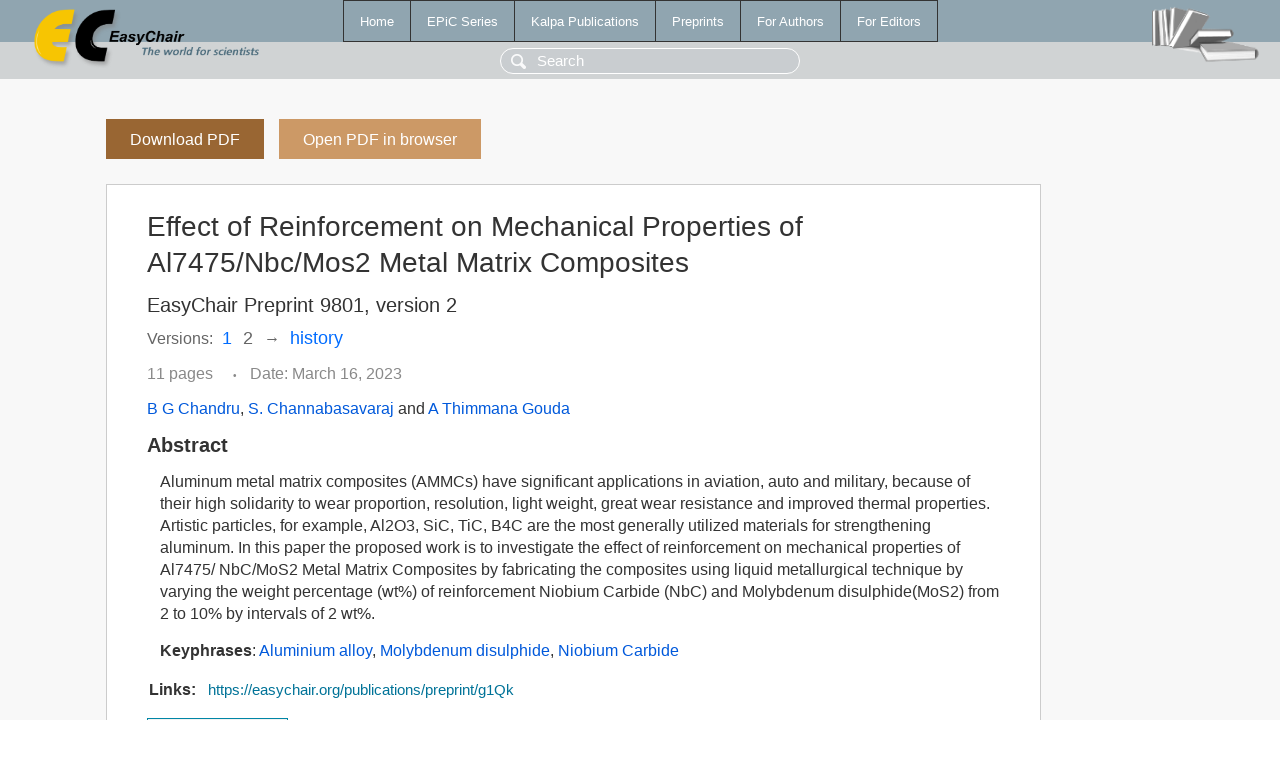

--- FILE ---
content_type: text/html; charset=UTF-8
request_url: https://easychair-www.easychair.org/publications/preprint/g1Qk
body_size: 1883
content:
<!DOCTYPE html>
<html lang='en-US'><head><meta content='text/html; charset=UTF-8' http-equiv='Content-Type'/><title>Effect of Reinforcement on Mechanical Properties of Al7475/Nbc/Mos2 Metal Matrix Composites</title><link href='/images/favicon.ico' rel='icon' type='image/jpeg'/><link href='/css/cool.css?version=531' rel='StyleSheet' type='text/css'/><link href='/css/publications.css?version=531' rel='StyleSheet' type='text/css'/><script src='/js/easy.js?version=531'></script><script src='/publications/pubs.js?version=531'></script></head><body class="pubs"><table class="page"><tr style="height:1%"><td><div class="menu"><table class="menutable"><tr><td><a class="mainmenu" href="/publications/" id="t:HOME">Home</a></td><td><a class="mainmenu" href="/publications/EPiC" id="t:EPIC">EPiC Series</a></td><td><a class="mainmenu" href="/publications/Kalpa" id="t:KALPA">Kalpa Publications</a></td><td><a class="mainmenu" href="/publications/preprints" id="t:PREPRINTS">Preprints</a></td><td><a class="mainmenu" href="/publications/for_authors" id="t:FOR_AUTHORS">For Authors</a></td><td><a class="mainmenu" href="/publications/for_editors" id="t:FOR_EDITORS">For Editors</a></td></tr></table></div><div class="search_row"><form onsubmit="alert('Search is temporarily unavailable');return false;"><input id="search-input" name="query" placeholder="Search" type="text"/></form></div><div id="logo"><a href="/"><img class="logonew_alignment" src="/images/logoECpubs.png"/></a></div><div id="books"><img class="books_alignment" src="/images/books.png"/></div></td></tr><tr style="height:99%"><td class="ltgray"><div id="mainColumn"><table id="content_table"><tr><td style="vertical-align:top;width:99%"><a class="pdf_download_preprint" href="/publications/preprint/g1Qk/download" title="Download full-text preprint">Download PDF</a><a class="pdf_open_preprint" href="/publications/preprint/g1Qk/open" title="Open full-text preprint in browser">Open PDF in browser</a><div class="abstractBox"><h1>Effect of Reinforcement on Mechanical Properties of Al7475/Nbc/Mos2 Metal Matrix Composites</h1><h3 class="preprint_number">EasyChair Preprint 9801, version 2</h3><div class="versions">Versions: <a href="/publications/preprint/BqfZ" title="Open the version 1">1</a><span class="version_selected">2</span><span class="history_arrow">→</span><span><a href="/publications/preprint/g1Qk/versions" title="Open the version history">history</a></span></div><span class="pages">11 pages</span><span class="pagesbull">•</span><span class="date">Date: March 16, 2023</span><div class="authors"><a href="/publications/author/V1kJ">B G Chandru</a>, <a href="/publications/author/Jpz4">S. Channabasavaraj</a> and <a href="/publications/author/JwP6">A Thimmana Gouda</a></div><h3>Abstract</h3><p>Aluminum metal matrix composites (AMMCs) have significant applications in aviation, auto and military, because of their high solidarity to wear proportion, resolution, light weight, great wear resistance and improved thermal properties. Artistic particles, for example, Al2O3, SiC, TiC, B4C are the most generally utilized materials for strengthening aluminum. In this paper the proposed work is to investigate the effect of reinforcement on mechanical properties of Al7475/ NbC/MoS2 Metal Matrix Composites by fabricating the composites using liquid metallurgical technique by varying the weight percentage (wt%) of reinforcement Niobium Carbide (NbC) and Molybdenum disulphide(MoS2) from 2 to 10% by intervals of 2 wt%.</p><p><b>Keyphrases</b>: <a href="/publications/keyword/BxzJ">Aluminium alloy</a>, <a href="/publications/keyword/GMwS">Molybdenum disulphide</a>, <a href="/publications/keyword/JqJG">Niobium Carbide</a></p><table style="margin-top:10px"><tr><td class="paper_link" style="padding-right:7pt"><b>Links:</b></td><td class="paper_link"><a href="/publications/preprint/g1Qk" title="EasyChair link">https://easychair.org/publications/preprint/g1Qk</a></td></tr></table><div class="bibtex_button" onclick="Pubs.bibtex()">BibTeX entry <div class="bibtex" id="bibtex" onclick="Pubs.bibtexInner()">BibTeX does not have the right entry for preprints. This is a hack for producing the correct reference:<pre>@booklet{EasyChair:9801,
  author    = {B G Chandru and S. Channabasavaraj and A Thimmana Gouda},
  title     = {Effect of Reinforcement on Mechanical Properties of Al7475/Nbc/Mos2 Metal Matrix Composites},
  howpublished = {EasyChair Preprint 9801},
  year      = {EasyChair, 2023}}
</pre></div></div></div><a class="pdf_download_preprint" href="/publications/preprint/g1Qk/download" title="Download full-text preprint">Download PDF</a><a class="pdf_open_preprint" href="/publications/preprint/g1Qk/open" title="Open full-text preprint in browser">Open PDF in browser</a></td></tr></table></div></td></tr><tr><td class="footer">Copyright © 2012-2026 easychair.org. All rights reserved.</td></tr></table></body></html>